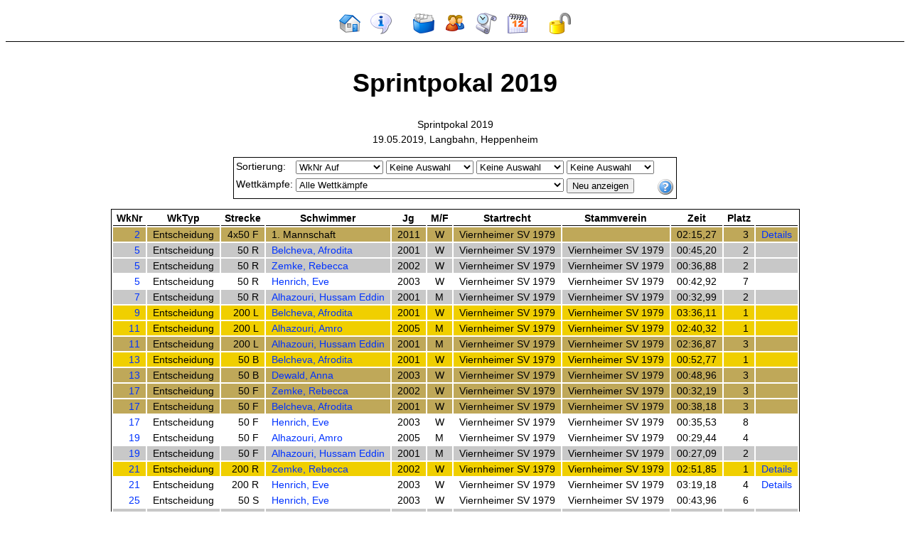

--- FILE ---
content_type: text/html; charset=UTF-8
request_url: https://viernheimersv.de/webanzeige/ver.php?verid=599
body_size: 2974
content:
<!DOCTYPE HTML PUBLIC "-//W3C//DTD HTML 4.01 Transitional//EN">
<html><!-- InstanceBegin template="/Templates/main.dwt.php" codeOutsideHTMLIsLocked="true" -->
<head>
 <!-- InstanceBeginEditable name="doctitle" --> 
<title>Webanzeige</title>
<!-- InstanceEndEditable --> 
<meta http-equiv="Content-Type" content="text/html; charset=iso-8859-1">
<meta http-equiv="content-language" content="de">
<!-- InstanceBeginEditable name="head" --> <!-- InstanceEndEditable --> 
<link href="basis.css" rel="stylesheet" type="text/css">
<link href="styles/Modern.css" rel="stylesheet" type="text/css">
<link href="print.css" rel="stylesheet" type="text/css" media="print">
</head>
<body>
<div align="center">
<div class="navigation"> 
  <table>
    <tr> 
      <td><a href="index.php" title="Startseite"><img src="image/ico32/home.png" alt="Startseite" width="32" height="32" border="0"></a></td>
      <td><a href="impressum.php" title="Impressum"><img src="image/ico32/about.png" alt="Impressum" width="32" height="32" border="0"></a></td>
      <td>&nbsp;</td>
      <td><a href="ver.php" title="Veranstaltungs&uuml;bersicht"><img src="image/ico32/index.png" alt="Veranstaltungs&uuml;bersicht" width="32" height="32" border="0"></a></td>
      <td><a href="swr.php" title="Schwimmer&uuml;bersicht"><img src="image/ico32/users4.png" alt="Schwimmer&uuml;bersicht" width="32" height="32" border="0"></a></td>
      <td><a href="best.php" title="Rekorde &amp; Bestenliste"><img src="image/ico32/history.png" alt="Rekorde &amp; Bestenliste" width="32" height="32" border="0"></a></td>
      <td><a href="mel.php" title="Meldungen zu zuk&uuml;nftigen Veranstaltungen"><img src="image/ico32/calendar.png" alt="Meldungen zu zuk&uuml;nftigen Veranstaltungen" width="32" height="32" border="0"></a></td>
      <td>&nbsp;</td>
            <td><a href="login.php" title="Einloggen"><img src="image/ico32/lock_open.png" alt="Einloggen" width="32" height="32" border="0"></a></td>
          </tr>
  </table>
</div>
<div class="content"> <!-- InstanceBeginEditable name="Content" -->
<h1>Sprintpokal 2019</h1>
<p>Sprintpokal 2019<br>19.05.2019, Langbahn, Heppenheim</p>
<form name="formsorts" method="post" action="ver.php?verid=599">
<table class="tablesort"><tr><td>Sortierung:</td>
<td><select name="sortvers1">
<option value="">Keine Auswahl</option>
<option value="ResTyp ASC">Einzel/Staffel</option>
<option value="ResTyp DESC">Staffel/Einzel</option>
<option value="wkfNUMMER ASC"selected>WkNr Auf</option>
<option value="wkfNUMMER DESC">WkNr Ab</option>
<option value="wkfANZAHL ASC,wkfLAENGE ASC,wkfLAGE ASC">Strecke Auf</option>
<option value="wkfANZAHL DESC,wkfLAENGE DESC,wkfLAGE DESC">Strecke Ab</option>
<option value="Name ASC">Schwimmer Auf</option>
<option value="Name DESC">Schwimmer Ab</option>
<option value="Jg ASC">Jahrgang Auf</option>
<option value="Jg DESC">Jahrgang Ab</option>
<option value="Sex ASC">Geschlecht Auf</option>
<option value="Sex DESC">Geschlecht Ab</option>
<option value="Status ASC,Zeit ASC">Zeit Auf</option>
<option value="Status DESC,Zeit DESC">Zeit Ab</option>
<option value="Platz ASC">Platz Auf</option>
<option value="Platz DESC">Platz Ab</option>
<option value="Stammverein ASC">Stammverein Auf</option>
<option value="Stammverein DESC">Stammverein Ab</option>
<option value="Startrecht ASC">Startrecht Auf</option>
<option value="Startrecht DESC">Startrecht Ab</option>
</select></td>
<td><select name="sortvers2">
<option value=""selected>Keine Auswahl</option>
<option value="ResTyp ASC">Einzel/Staffel</option>
<option value="ResTyp DESC">Staffel/Einzel</option>
<option value="wkfNUMMER ASC">WkNr Auf</option>
<option value="wkfNUMMER DESC">WkNr Ab</option>
<option value="wkfANZAHL ASC,wkfLAENGE ASC,wkfLAGE ASC">Strecke Auf</option>
<option value="wkfANZAHL DESC,wkfLAENGE DESC,wkfLAGE DESC">Strecke Ab</option>
<option value="Name ASC">Schwimmer Auf</option>
<option value="Name DESC">Schwimmer Ab</option>
<option value="Jg ASC">Jahrgang Auf</option>
<option value="Jg DESC">Jahrgang Ab</option>
<option value="Sex ASC">Geschlecht Auf</option>
<option value="Sex DESC">Geschlecht Ab</option>
<option value="Status ASC,Zeit ASC">Zeit Auf</option>
<option value="Status DESC,Zeit DESC">Zeit Ab</option>
<option value="Platz ASC">Platz Auf</option>
<option value="Platz DESC">Platz Ab</option>
<option value="Stammverein ASC">Stammverein Auf</option>
<option value="Stammverein DESC">Stammverein Ab</option>
<option value="Startrecht ASC">Startrecht Auf</option>
<option value="Startrecht DESC">Startrecht Ab</option>
</select></td>
<td><select name="sortvers3">
<option value=""selected>Keine Auswahl</option>
<option value="ResTyp ASC">Einzel/Staffel</option>
<option value="ResTyp DESC">Staffel/Einzel</option>
<option value="wkfNUMMER ASC">WkNr Auf</option>
<option value="wkfNUMMER DESC">WkNr Ab</option>
<option value="wkfANZAHL ASC,wkfLAENGE ASC,wkfLAGE ASC">Strecke Auf</option>
<option value="wkfANZAHL DESC,wkfLAENGE DESC,wkfLAGE DESC">Strecke Ab</option>
<option value="Name ASC">Schwimmer Auf</option>
<option value="Name DESC">Schwimmer Ab</option>
<option value="Jg ASC">Jahrgang Auf</option>
<option value="Jg DESC">Jahrgang Ab</option>
<option value="Sex ASC">Geschlecht Auf</option>
<option value="Sex DESC">Geschlecht Ab</option>
<option value="Status ASC,Zeit ASC">Zeit Auf</option>
<option value="Status DESC,Zeit DESC">Zeit Ab</option>
<option value="Platz ASC">Platz Auf</option>
<option value="Platz DESC">Platz Ab</option>
<option value="Stammverein ASC">Stammverein Auf</option>
<option value="Stammverein DESC">Stammverein Ab</option>
<option value="Startrecht ASC">Startrecht Auf</option>
<option value="Startrecht DESC">Startrecht Ab</option>
</select></td>
<td><select name="sortvers4">
<option value=""selected>Keine Auswahl</option>
<option value="ResTyp ASC">Einzel/Staffel</option>
<option value="ResTyp DESC">Staffel/Einzel</option>
<option value="wkfNUMMER ASC">WkNr Auf</option>
<option value="wkfNUMMER DESC">WkNr Ab</option>
<option value="wkfANZAHL ASC,wkfLAENGE ASC,wkfLAGE ASC">Strecke Auf</option>
<option value="wkfANZAHL DESC,wkfLAENGE DESC,wkfLAGE DESC">Strecke Ab</option>
<option value="Name ASC">Schwimmer Auf</option>
<option value="Name DESC">Schwimmer Ab</option>
<option value="Jg ASC">Jahrgang Auf</option>
<option value="Jg DESC">Jahrgang Ab</option>
<option value="Sex ASC">Geschlecht Auf</option>
<option value="Sex DESC">Geschlecht Ab</option>
<option value="Status ASC,Zeit ASC">Zeit Auf</option>
<option value="Status DESC,Zeit DESC">Zeit Ab</option>
<option value="Platz ASC">Platz Auf</option>
<option value="Platz DESC">Platz Ab</option>
<option value="Stammverein ASC">Stammverein Auf</option>
<option value="Stammverein DESC">Stammverein Ab</option>
<option value="Startrecht ASC">Startrecht Auf</option>
<option value="Startrecht DESC">Startrecht Ab</option>
</select></td>
<td>&nbsp;</td></tr><tr><td>Wettk&auml;mpfe:</td><td colspan="3">
<select name="wkfid" style="width: 100%;">
<option value="0" selected>Alle Wettk&auml;mpfe</option>
<option value="14987" >Wettkampf 1 - 4x50 Freistil Weiblich</option>
<option value="14988" >Wettkampf 2 - 4x50 Freistil Weiblich</option>
<option value="14989" >Wettkampf 3 - 4x50 Freistil M&auml;nnlich</option>
<option value="14990" >Wettkampf 4 - 4x50 Freistil M&auml;nnlich</option>
<option value="14991" >Wettkampf 5 - 50 R&uuml;cken Weiblich</option>
<option value="14992" >Wettkampf 6 - 50 R&uuml;cken Weiblich</option>
<option value="14993" >Wettkampf 7 - 50 R&uuml;cken M&auml;nnlich</option>
<option value="14994" >Wettkampf 8 - 50 R&uuml;cken M&auml;nnlich</option>
<option value="14995" >Wettkampf 9 - 200 Lagen Weiblich</option>
<option value="14996" >Wettkampf 10 - 200 Lagen Weiblich</option>
<option value="14997" >Wettkampf 11 - 200 Lagen M&auml;nnlich</option>
<option value="14998" >Wettkampf 12 - 200 Lagen M&auml;nnlich</option>
<option value="14999" >Wettkampf 13 - 50 Brust Weiblich</option>
<option value="15000" >Wettkampf 14 - 50 Brust Weiblich</option>
<option value="15001" >Wettkampf 15 - 50 Brust M&auml;nnlich</option>
<option value="15002" >Wettkampf 16 - 50 Brust M&auml;nnlich</option>
<option value="15003" >Wettkampf 17 - 50 Freistil Weiblich</option>
<option value="15004" >Wettkampf 18 - 50 Freistil Weiblich</option>
<option value="15005" >Wettkampf 19 - 50 Freistil M&auml;nnlich</option>
<option value="15006" >Wettkampf 20 - 50 Freistil M&auml;nnlich</option>
<option value="15008" >Wettkampf 21 - 200 R&uuml;cken Weiblich</option>
<option value="15009" >Wettkampf 22 - 200 R&uuml;cken Weiblich</option>
<option value="15010" >Wettkampf 23 - 200 R&uuml;cken M&auml;nnlich</option>
<option value="15011" >Wettkampf 24 - 200 R&uuml;cken M&auml;nnlich</option>
<option value="15012" >Wettkampf 25 - 50 Schmetterling Weiblich</option>
<option value="15013" >Wettkampf 26 - 50 Schmetterling Weiblich</option>
<option value="15014" >Wettkampf 27 - 50 Schmetterling M&auml;nnlich</option>
<option value="15015" >Wettkampf 28 - 50 Schmetterling M&auml;nnlich</option>
<option value="15016" >Wettkampf 29 - 200 Brust Weiblich</option>
<option value="15017" >Wettkampf 30 - 200 Brust Weiblich</option>
<option value="15018" >Wettkampf 31 - 200 Brust M&auml;nnlich</option>
<option value="15019" >Wettkampf 32 - 200 Brust M&auml;nnlich</option>
<option value="15020" >Wettkampf 33 - 200 Freistil Weiblich</option>
<option value="15021" >Wettkampf 34 - 200 Freistil Weiblich</option>
<option value="15022" >Wettkampf 35 - 200 Freistil M&auml;nnlich</option>
<option value="15023" >Wettkampf 36 - 200 Freistil M&auml;nnlich</option>
<option value="15024" >Wettkampf 37 - 4x50 Lagen Weiblich</option>
<option value="15025" >Wettkampf 38 - 4x50 Lagen Weiblich</option>
<option value="15026" >Wettkampf 39 - 4x50 Lagen M&auml;nnlich</option>
<option value="15027" >Wettkampf 40 - 4x50 Lagen M&auml;nnlich</option>
<option value="15007" >Wettkampf 50 - 8x50 Sonstiges Mixed</option>
<option value="15028" >Wettkampf 51 - 4x100 Sonstiges Mixed</option>
</select></td>
<td><input type="submit" name="wkfsubmit" value="Neu anzeigen"></td>
<td><div class="hilferechts"><a href="#"><img src="image/ico24/help2.png" width="24" height="24" border="0" alt="">
<span>An dieser Stelle kann die Sortierung der Liste beeinflusst werden. Die Sortierkriterien werden von 
links nach rechts ber&uuml;cksichtigt. Die Ansicht kann auf einen einzelnen Wettkampf eingeschr&auml;nkt werden. 
<strong>Sortierungen sind nur m&ouml;glich wenn Cookies erlaubt sind!</strong>
</span></a></div></td></tr></table></form>
<table class="tablevers"><tr><th>WkNr</th><th>WkTyp</th><th>Strecke</th><th>Schwimmer</th><th>Jg</th><th>M/F</th><th>Startrecht</th><th>Stammverein</th><th>Zeit</th><th>Platz</th><th>&nbsp;</th></tr>
<tr class="bronze"><td class="wknr"><a href="ver.php?verid=599&amp;wkfid=14988" title="Alle Ergebnisse: Wettkampf 2">2</a></td><td class="wknr">Entscheidung</td><td class="strecke">4x50 F</td><td class="schwimmer">1. Mannschaft</td><td class="jahrgang">2011</td><td class="geschlecht">W</td><td class="startrecht">Viernheimer SV 1979</td><td class="stammverein">&nbsp;</td><td class="zeit">02:15,27</td><td class="platz">3</td><td class="details"><a href="ver.php?verid=599&amp;wkfid=0&amp;restyp=1&amp;resid=936&amp;navipage=0" title="Zwischenzeiten, Staffelteilnehmer">Details</a></td></tr>
<tr class="silber"><td class="wknr"><a href="ver.php?verid=599&amp;wkfid=14991" title="Alle Ergebnisse: Wettkampf 5">5</a></td><td class="wknr">Entscheidung</td><td class="strecke">50 R</td><td class="schwimmer"><a href="swr.php?swrid=471" title="Ergebnis&uuml;bersicht: Belcheva, Afrodita">Belcheva, Afrodita</a></td><td class="jahrgang">2001</td><td class="geschlecht">W</td><td class="startrecht">Viernheimer SV 1979</td><td class="stammverein">Viernheimer SV 1979</td><td class="zeit">00:45,20</td><td class="platz">2</td><td class="details">&nbsp;</td></tr>
<tr class="silber"><td class="wknr"><a href="ver.php?verid=599&amp;wkfid=14991" title="Alle Ergebnisse: Wettkampf 5">5</a></td><td class="wknr">Entscheidung</td><td class="strecke">50 R</td><td class="schwimmer"><a href="swr.php?swrid=126" title="Ergebnis&uuml;bersicht: Zemke, Rebecca">Zemke, Rebecca</a></td><td class="jahrgang">2002</td><td class="geschlecht">W</td><td class="startrecht">Viernheimer SV 1979</td><td class="stammverein">Viernheimer SV 1979</td><td class="zeit">00:36,88</td><td class="platz">2</td><td class="details">&nbsp;</td></tr>
<tr class="odd"><td class="wknr"><a href="ver.php?verid=599&amp;wkfid=14991" title="Alle Ergebnisse: Wettkampf 5">5</a></td><td class="wknr">Entscheidung</td><td class="strecke">50 R</td><td class="schwimmer"><a href="swr.php?swrid=306" title="Ergebnis&uuml;bersicht: Henrich, Eve">Henrich, Eve</a></td><td class="jahrgang">2003</td><td class="geschlecht">W</td><td class="startrecht">Viernheimer SV 1979</td><td class="stammverein">Viernheimer SV 1979</td><td class="zeit">00:42,92</td><td class="platz">7</td><td class="details">&nbsp;</td></tr>
<tr class="silber"><td class="wknr"><a href="ver.php?verid=599&amp;wkfid=14993" title="Alle Ergebnisse: Wettkampf 7">7</a></td><td class="wknr">Entscheidung</td><td class="strecke">50 R</td><td class="schwimmer"><a href="swr.php?swrid=496" title="Ergebnis&uuml;bersicht: Alhazouri, Hussam Eddin">Alhazouri, Hussam Eddin</a></td><td class="jahrgang">2001</td><td class="geschlecht">M</td><td class="startrecht">Viernheimer SV 1979</td><td class="stammverein">Viernheimer SV 1979</td><td class="zeit">00:32,99</td><td class="platz">2</td><td class="details">&nbsp;</td></tr>
<tr class="gold"><td class="wknr"><a href="ver.php?verid=599&amp;wkfid=14995" title="Alle Ergebnisse: Wettkampf 9">9</a></td><td class="wknr">Entscheidung</td><td class="strecke">200 L</td><td class="schwimmer"><a href="swr.php?swrid=471" title="Ergebnis&uuml;bersicht: Belcheva, Afrodita">Belcheva, Afrodita</a></td><td class="jahrgang">2001</td><td class="geschlecht">W</td><td class="startrecht">Viernheimer SV 1979</td><td class="stammverein">Viernheimer SV 1979</td><td class="zeit">03:36,11</td><td class="platz">1</td><td class="details">&nbsp;</td></tr>
<tr class="gold"><td class="wknr"><a href="ver.php?verid=599&amp;wkfid=14997" title="Alle Ergebnisse: Wettkampf 11">11</a></td><td class="wknr">Entscheidung</td><td class="strecke">200 L</td><td class="schwimmer"><a href="swr.php?swrid=483" title="Ergebnis&uuml;bersicht: Alhazouri, Amro">Alhazouri, Amro</a></td><td class="jahrgang">2005</td><td class="geschlecht">M</td><td class="startrecht">Viernheimer SV 1979</td><td class="stammverein">Viernheimer SV 1979</td><td class="zeit">02:40,32</td><td class="platz">1</td><td class="details">&nbsp;</td></tr>
<tr class="bronze"><td class="wknr"><a href="ver.php?verid=599&amp;wkfid=14997" title="Alle Ergebnisse: Wettkampf 11">11</a></td><td class="wknr">Entscheidung</td><td class="strecke">200 L</td><td class="schwimmer"><a href="swr.php?swrid=496" title="Ergebnis&uuml;bersicht: Alhazouri, Hussam Eddin">Alhazouri, Hussam Eddin</a></td><td class="jahrgang">2001</td><td class="geschlecht">M</td><td class="startrecht">Viernheimer SV 1979</td><td class="stammverein">Viernheimer SV 1979</td><td class="zeit">02:36,87</td><td class="platz">3</td><td class="details">&nbsp;</td></tr>
<tr class="gold"><td class="wknr"><a href="ver.php?verid=599&amp;wkfid=14999" title="Alle Ergebnisse: Wettkampf 13">13</a></td><td class="wknr">Entscheidung</td><td class="strecke">50 B</td><td class="schwimmer"><a href="swr.php?swrid=471" title="Ergebnis&uuml;bersicht: Belcheva, Afrodita">Belcheva, Afrodita</a></td><td class="jahrgang">2001</td><td class="geschlecht">W</td><td class="startrecht">Viernheimer SV 1979</td><td class="stammverein">Viernheimer SV 1979</td><td class="zeit">00:52,77</td><td class="platz">1</td><td class="details">&nbsp;</td></tr>
<tr class="bronze"><td class="wknr"><a href="ver.php?verid=599&amp;wkfid=14999" title="Alle Ergebnisse: Wettkampf 13">13</a></td><td class="wknr">Entscheidung</td><td class="strecke">50 B</td><td class="schwimmer"><a href="swr.php?swrid=518" title="Ergebnis&uuml;bersicht: Dewald, Anna">Dewald, Anna</a></td><td class="jahrgang">2003</td><td class="geschlecht">W</td><td class="startrecht">Viernheimer SV 1979</td><td class="stammverein">Viernheimer SV 1979</td><td class="zeit">00:48,96</td><td class="platz">3</td><td class="details">&nbsp;</td></tr>
<tr class="bronze"><td class="wknr"><a href="ver.php?verid=599&amp;wkfid=15003" title="Alle Ergebnisse: Wettkampf 17">17</a></td><td class="wknr">Entscheidung</td><td class="strecke">50 F</td><td class="schwimmer"><a href="swr.php?swrid=126" title="Ergebnis&uuml;bersicht: Zemke, Rebecca">Zemke, Rebecca</a></td><td class="jahrgang">2002</td><td class="geschlecht">W</td><td class="startrecht">Viernheimer SV 1979</td><td class="stammverein">Viernheimer SV 1979</td><td class="zeit">00:32,19</td><td class="platz">3</td><td class="details">&nbsp;</td></tr>
<tr class="bronze"><td class="wknr"><a href="ver.php?verid=599&amp;wkfid=15003" title="Alle Ergebnisse: Wettkampf 17">17</a></td><td class="wknr">Entscheidung</td><td class="strecke">50 F</td><td class="schwimmer"><a href="swr.php?swrid=471" title="Ergebnis&uuml;bersicht: Belcheva, Afrodita">Belcheva, Afrodita</a></td><td class="jahrgang">2001</td><td class="geschlecht">W</td><td class="startrecht">Viernheimer SV 1979</td><td class="stammverein">Viernheimer SV 1979</td><td class="zeit">00:38,18</td><td class="platz">3</td><td class="details">&nbsp;</td></tr>
<tr class="even"><td class="wknr"><a href="ver.php?verid=599&amp;wkfid=15003" title="Alle Ergebnisse: Wettkampf 17">17</a></td><td class="wknr">Entscheidung</td><td class="strecke">50 F</td><td class="schwimmer"><a href="swr.php?swrid=306" title="Ergebnis&uuml;bersicht: Henrich, Eve">Henrich, Eve</a></td><td class="jahrgang">2003</td><td class="geschlecht">W</td><td class="startrecht">Viernheimer SV 1979</td><td class="stammverein">Viernheimer SV 1979</td><td class="zeit">00:35,53</td><td class="platz">8</td><td class="details">&nbsp;</td></tr>
<tr class="odd"><td class="wknr"><a href="ver.php?verid=599&amp;wkfid=15005" title="Alle Ergebnisse: Wettkampf 19">19</a></td><td class="wknr">Entscheidung</td><td class="strecke">50 F</td><td class="schwimmer"><a href="swr.php?swrid=483" title="Ergebnis&uuml;bersicht: Alhazouri, Amro">Alhazouri, Amro</a></td><td class="jahrgang">2005</td><td class="geschlecht">M</td><td class="startrecht">Viernheimer SV 1979</td><td class="stammverein">Viernheimer SV 1979</td><td class="zeit">00:29,44</td><td class="platz">4</td><td class="details">&nbsp;</td></tr>
<tr class="silber"><td class="wknr"><a href="ver.php?verid=599&amp;wkfid=15005" title="Alle Ergebnisse: Wettkampf 19">19</a></td><td class="wknr">Entscheidung</td><td class="strecke">50 F</td><td class="schwimmer"><a href="swr.php?swrid=496" title="Ergebnis&uuml;bersicht: Alhazouri, Hussam Eddin">Alhazouri, Hussam Eddin</a></td><td class="jahrgang">2001</td><td class="geschlecht">M</td><td class="startrecht">Viernheimer SV 1979</td><td class="stammverein">Viernheimer SV 1979</td><td class="zeit">00:27,09</td><td class="platz">2</td><td class="details">&nbsp;</td></tr>
<tr class="gold"><td class="wknr"><a href="ver.php?verid=599&amp;wkfid=15008" title="Alle Ergebnisse: Wettkampf 21">21</a></td><td class="wknr">Entscheidung</td><td class="strecke">200 R</td><td class="schwimmer"><a href="swr.php?swrid=126" title="Ergebnis&uuml;bersicht: Zemke, Rebecca">Zemke, Rebecca</a></td><td class="jahrgang">2002</td><td class="geschlecht">W</td><td class="startrecht">Viernheimer SV 1979</td><td class="stammverein">Viernheimer SV 1979</td><td class="zeit">02:51,85</td><td class="platz">1</td><td class="details"><a href="ver.php?verid=599&amp;wkfid=0&amp;restyp=0&amp;resid=26410&amp;navipage=0" title="Zwischenzeiten">Details</a></td></tr>
<tr class="even"><td class="wknr"><a href="ver.php?verid=599&amp;wkfid=15008" title="Alle Ergebnisse: Wettkampf 21">21</a></td><td class="wknr">Entscheidung</td><td class="strecke">200 R</td><td class="schwimmer"><a href="swr.php?swrid=306" title="Ergebnis&uuml;bersicht: Henrich, Eve">Henrich, Eve</a></td><td class="jahrgang">2003</td><td class="geschlecht">W</td><td class="startrecht">Viernheimer SV 1979</td><td class="stammverein">Viernheimer SV 1979</td><td class="zeit">03:19,18</td><td class="platz">4</td><td class="details"><a href="ver.php?verid=599&amp;wkfid=0&amp;restyp=0&amp;resid=26414&amp;navipage=0" title="Zwischenzeiten">Details</a></td></tr>
<tr class="odd"><td class="wknr"><a href="ver.php?verid=599&amp;wkfid=15012" title="Alle Ergebnisse: Wettkampf 25">25</a></td><td class="wknr">Entscheidung</td><td class="strecke">50 S</td><td class="schwimmer"><a href="swr.php?swrid=306" title="Ergebnis&uuml;bersicht: Henrich, Eve">Henrich, Eve</a></td><td class="jahrgang">2003</td><td class="geschlecht">W</td><td class="startrecht">Viernheimer SV 1979</td><td class="stammverein">Viernheimer SV 1979</td><td class="zeit">00:43,96</td><td class="platz">6</td><td class="details">&nbsp;</td></tr>
<tr class="silber"><td class="wknr"><a href="ver.php?verid=599&amp;wkfid=15012" title="Alle Ergebnisse: Wettkampf 25">25</a></td><td class="wknr">Entscheidung</td><td class="strecke">50 S</td><td class="schwimmer"><a href="swr.php?swrid=471" title="Ergebnis&uuml;bersicht: Belcheva, Afrodita">Belcheva, Afrodita</a></td><td class="jahrgang">2001</td><td class="geschlecht">W</td><td class="startrecht">Viernheimer SV 1979</td><td class="stammverein">Viernheimer SV 1979</td><td class="zeit">00:49,72</td><td class="platz">2</td><td class="details">&nbsp;</td></tr>
<tr class="odd"><td class="wknr"><a href="ver.php?verid=599&amp;wkfid=15012" title="Alle Ergebnisse: Wettkampf 25">25</a></td><td class="wknr">Entscheidung</td><td class="strecke">50 S</td><td class="schwimmer"><a href="swr.php?swrid=126" title="Ergebnis&uuml;bersicht: Zemke, Rebecca">Zemke, Rebecca</a></td><td class="jahrgang">2002</td><td class="geschlecht">W</td><td class="startrecht">Viernheimer SV 1979</td><td class="stammverein">Viernheimer SV 1979</td><td class="zeit">00:41,57</td><td class="platz">5</td><td class="details">&nbsp;</td></tr>
<tr class="gold"><td class="wknr"><a href="ver.php?verid=599&amp;wkfid=15014" title="Alle Ergebnisse: Wettkampf 27">27</a></td><td class="wknr">Entscheidung</td><td class="strecke">50 S</td><td class="schwimmer"><a href="swr.php?swrid=483" title="Ergebnis&uuml;bersicht: Alhazouri, Amro">Alhazouri, Amro</a></td><td class="jahrgang">2005</td><td class="geschlecht">M</td><td class="startrecht">Viernheimer SV 1979</td><td class="stammverein">Viernheimer SV 1979</td><td class="zeit">00:30,00</td><td class="platz">1</td><td class="details">&nbsp;</td></tr>
<tr class="silber"><td class="wknr"><a href="ver.php?verid=599&amp;wkfid=15014" title="Alle Ergebnisse: Wettkampf 27">27</a></td><td class="wknr">Entscheidung</td><td class="strecke">50 S</td><td class="schwimmer"><a href="swr.php?swrid=496" title="Ergebnis&uuml;bersicht: Alhazouri, Hussam Eddin">Alhazouri, Hussam Eddin</a></td><td class="jahrgang">2001</td><td class="geschlecht">M</td><td class="startrecht">Viernheimer SV 1979</td><td class="stammverein">Viernheimer SV 1979</td><td class="zeit">00:29,79</td><td class="platz">2</td><td class="details">&nbsp;</td></tr>
<tr class="even"><td class="wknr"><a href="ver.php?verid=599&amp;wkfid=15020" title="Alle Ergebnisse: Wettkampf 33">33</a></td><td class="wknr">Entscheidung</td><td class="strecke">200 F</td><td class="schwimmer"><a href="swr.php?swrid=306" title="Ergebnis&uuml;bersicht: Henrich, Eve">Henrich, Eve</a></td><td class="jahrgang">2003</td><td class="geschlecht">W</td><td class="startrecht">Viernheimer SV 1979</td><td class="stammverein">Viernheimer SV 1979</td><td class="zeit">02:55,43</td><td class="platz">5</td><td class="details"><a href="ver.php?verid=599&amp;wkfid=0&amp;restyp=0&amp;resid=26416&amp;navipage=0" title="Zwischenzeiten">Details</a></td></tr>
<tr class="odd"><td class="wknr"><a href="ver.php?verid=599&amp;wkfid=15020" title="Alle Ergebnisse: Wettkampf 33">33</a></td><td class="wknr">Entscheidung</td><td class="strecke">200 F</td><td class="schwimmer"><a href="swr.php?swrid=518" title="Ergebnis&uuml;bersicht: Dewald, Anna">Dewald, Anna</a></td><td class="jahrgang">2003</td><td class="geschlecht">W</td><td class="startrecht">Viernheimer SV 1979</td><td class="stammverein">Viernheimer SV 1979</td><td class="zeit">02:56,40</td><td class="platz">6</td><td class="details"><a href="ver.php?verid=599&amp;wkfid=0&amp;restyp=0&amp;resid=26432&amp;navipage=0" title="Zwischenzeiten">Details</a></td></tr>
<tr class="silber"><td class="wknr"><a href="ver.php?verid=599&amp;wkfid=15022" title="Alle Ergebnisse: Wettkampf 35">35</a></td><td class="wknr">Entscheidung</td><td class="strecke">200 F</td><td class="schwimmer"><a href="swr.php?swrid=496" title="Ergebnis&uuml;bersicht: Alhazouri, Hussam Eddin">Alhazouri, Hussam Eddin</a></td><td class="jahrgang">2001</td><td class="geschlecht">M</td><td class="startrecht">Viernheimer SV 1979</td><td class="stammverein">Viernheimer SV 1979</td><td class="zeit">02:14,56</td><td class="platz">2</td><td class="details"><a href="ver.php?verid=599&amp;wkfid=0&amp;restyp=0&amp;resid=26426&amp;navipage=0" title="Zwischenzeiten">Details</a></td></tr>
<tr class="silber"><td class="wknr"><a href="ver.php?verid=599&amp;wkfid=15022" title="Alle Ergebnisse: Wettkampf 35">35</a></td><td class="wknr">Entscheidung</td><td class="strecke">200 F</td><td class="schwimmer"><a href="swr.php?swrid=483" title="Ergebnis&uuml;bersicht: Alhazouri, Amro">Alhazouri, Amro</a></td><td class="jahrgang">2005</td><td class="geschlecht">M</td><td class="startrecht">Viernheimer SV 1979</td><td class="stammverein">Viernheimer SV 1979</td><td class="zeit">02:22,94</td><td class="platz">2</td><td class="details"><a href="ver.php?verid=599&amp;wkfid=0&amp;restyp=0&amp;resid=26430&amp;navipage=0" title="Zwischenzeiten">Details</a></td></tr>
<tr class="even"><td class="wknr"><a href="ver.php?verid=599&amp;wkfid=15022" title="Alle Ergebnisse: Wettkampf 35">35</a></td><td class="wknr">Entscheidung</td><td class="strecke">200 F</td><td class="schwimmer"><a href="swr.php?swrid=546" title="Ergebnis&uuml;bersicht: Schmitt, Janik">Schmitt, Janik</a></td><td class="jahrgang">2005</td><td class="geschlecht">M</td><td class="startrecht">Viernheimer SV 1979</td><td class="stammverein">Viernheimer SV 1979</td><td class="zeit">02:54,68</td><td class="platz">5</td><td class="details"><a href="ver.php?verid=599&amp;wkfid=0&amp;restyp=0&amp;resid=26434&amp;navipage=0" title="Zwischenzeiten">Details</a></td></tr>
<tr class="odd"><td class="wknr"><a href="ver.php?verid=599&amp;wkfid=15025" title="Alle Ergebnisse: Wettkampf 38">38</a></td><td class="wknr">Entscheidung</td><td class="strecke">4x50 L</td><td class="schwimmer">1. Mannschaft</td><td class="jahrgang">2011</td><td class="geschlecht">W</td><td class="startrecht">Viernheimer SV 1979</td><td class="stammverein">&nbsp;</td><td class="zeit">02:43,66</td><td class="platz">4</td><td class="details"><a href="ver.php?verid=599&amp;wkfid=0&amp;restyp=1&amp;resid=937&amp;navipage=0" title="Zwischenzeiten, Staffelteilnehmer">Details</a></td></tr>
</table>
<!-- InstanceEndEditable -->
<p class="noscreen">Quelle: viernheimersv.de<br>
    Alle Angaben ohne Gew&auml;hr</p>
</div>
<div class="footer">Anzahl Datenbankzugriffe: 3, Skriptlaufzeit: 0.042 Sekunden</div>
</div>
</body>
<!-- InstanceEnd --></html>


--- FILE ---
content_type: text/css
request_url: https://viernheimersv.de/webanzeige/styles/Modern.css
body_size: 378
content:
body {
	font-family: Arial, Helvetica, sans-serif;
	font-size: 14px;
	line-height: 21px;
	color: #000000;
}
h1 {
	font-size: 36px;
	line-height: 48px;
	font-weight: bolder;
}
h2 {
	font-size: 24px;
	line-height: 36px;
	font-weight: bolder;
}
table {
	border: 1px solid #000000;
}
td {
	font-family: Arial, Helvetica, sans-serif;
	font-size: 14px;
	color: #000000;
	padding-top: 2px;
	padding-right: 8px;
	padding-bottom: 2px;
	padding-left: 8px;
	vertical-align: top;
}
th {
	font-family: Arial, Helvetica, sans-serif;
	font-size: 14px;
	font-weight: bolder;
	color: #000000;
	padding-top: 2px;
	padding-right: 5px;
	padding-bottom: 2px;
	padding-left: 5px;
	text-align: center;
	border-bottom-width: 1px;
	border-bottom-style: solid;
	border-bottom-color: #000000;
}
a {
	color: #0033FF;
	text-decoration: none;
}
a:hover {
	color: #FF0000;
}
.error {
	color: #FF0000;
	border: 1px solid #FF0000;
	padding-top: 2px;
	padding-right: 5px;
	padding-bottom: 2px;
	padding-left: 5px;
	font-weight: bold;
	background-color: #FFFFFF;
}
.erfolg {
	color: #009900;
	border: 1px solid #009900;
	padding-top: 2px;
	padding-right: 5px;
	padding-bottom: 2px;
	padding-left: 5px;
	font-weight: bold;
	background-color: #FFFFFF;
}
.navigation {
	vertical-align: bottom;
	width: 100%;
	border-bottom-width: 1px;
	border-bottom-style: solid;
	border-bottom-color: #000000;
	padding-top: 5px;
	padding-bottom: 5px;
}
.navigation table {
	padding-right: 5px;
	padding-left: 5px;
	border: none;
}
.navigation table form {
	vertical-align: bottom;
}
.navigation table td {
	padding-right: 5px;
	padding-left: 5px;
}
.content {
	padding: 10px;
}
.subnavigation {
	padding-right: 5px;
	padding-left: 5px;
	text-align: center;
	vertical-align: middle;
}
.even {
	color: #000000;
	border-bottom-width: 1px;
	border-bottom-style: solid;
	border-bottom-color: #000000;
}
.odd {
	color: #999999;
}
.gold {
	background-image: url(../image/gold.gif);
	background-repeat: repeat;
}
.silber {
	background-image: url(../image/silber.gif);
	background-repeat: repeat;
}
.bronze {
	background-image: url(../image/bronze.gif);
	background-repeat: repeat;
}
.noborder {
	border: none;
}
.klein {
	font-size: 11px;
}
.tablesort td {
	padding-right: 1px;
	padding-left: 1px;
}
.tablepage td {
	padding-right: 1px;
	padding-left: 1px;
}
.laenge {
	text-align: right;
}
.lage {
	text-align: left;
}
.veranstaltung {
	text-align: left;
}
.ort {
	text-align: left;
}
.datum {
	text-align: right;
}
.bahn {
	text-align: left;
}
.zeit {
	text-align: right;
}
.platz {
	text-align: right;
}
.ergtyp {
	text-align: left;
}
.schwimmer {
	text-align: left;
}
.jahrgang {
	text-align: center;
}
.geschlecht {
	text-align: center;
}
.dsvid {
	text-align: right;
}
.aktiv {
	text-align: center;
}
.startrecht {
	text-align: left;
}
.stammverein {
	text-align: left;
}
.wknr {

	text-align: right;
}
.strecke {
	text-align: right;
}
.details {
	text-align: center;
}
.zwischenzeit {
	font-size: 12px;
	font-style: italic;
}
.noborder {
	border: none;
}